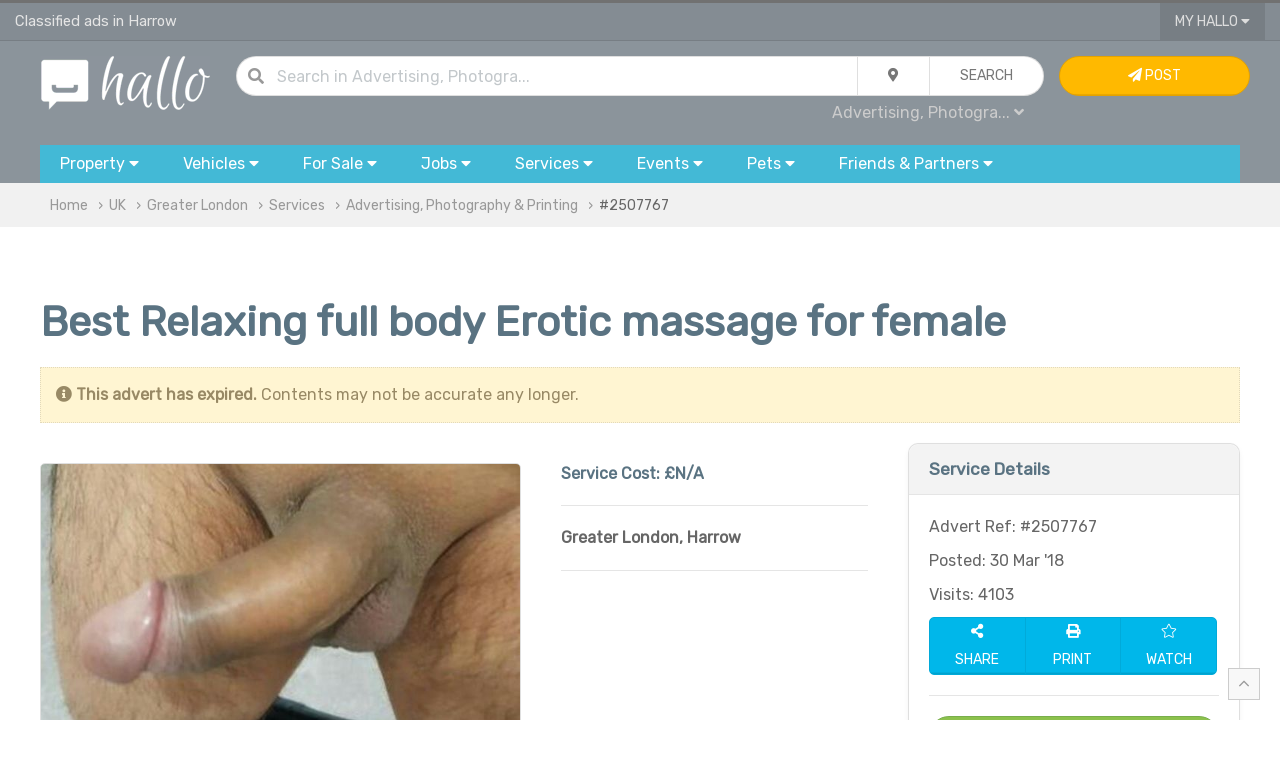

--- FILE ---
content_type: text/html; charset=UTF-8
request_url: https://www.hallo.co.uk/ads/advertising-photography-printing/best-relaxing-full-body-erotic-massage-for-female/2507767
body_size: 13925
content:
<!doctype html>
<html prefix="og: http://ogp.me/ns#">
<head>
    <!-- Global site tag (gtag.js) - Google Analytics -->
    <script async src="https://www.googletagmanager.com/gtag/js?id=UA-144379025-1"></script>
    <script>
        window.dataLayer = window.dataLayer || [];

        function gtag() {
            dataLayer.push(arguments);
        }

        gtag('js', new Date());

        gtag('config', 'UA-144379025-1');
    </script>

            <title>Best Relaxing  full body Erotic massage for female | Harrow | Greater London | Hallo</title>
        <meta charset="utf-8">

    <meta name="viewport" content="width=device-width, initial-scale=1.0, minimum-scale=1.0"/>
    <meta name="keywords" content="Advertising, Photography & Printing, Offered, UNSPECIFIED, advertising services, sign making, photography, Uk, photo studios, digital printing, labs, sign making, outdoor, indoor, advertise, free, houses, flats, properties, ads, Harrow, Greater London, UK"/>
    <meta name="description" content="Hi there I'm 33 yrs fit and fine good looking single professional man. I do very good relaxing full body erotic massage for nice and clean lady. if an"/>
    <link rel="shortcut icon" href="/favicon.ico" type="image/x-icon">


    <meta property="og:title" content="Best Relaxing  full body Erotic massage for female | Harrow | Greater London | Hallo"/>
    <meta property="og:description" content="Hi there I'm 33 yrs fit and fine good looking single professional man. I do very good relaxing full body erotic massage for nice and clean lady. if an"/>
    <meta property="og:type" content="website"/>
    <meta property="og:url" content="https://www.hallo.co.uk/ads/advertising-photography-printing/best-relaxing-full-body-erotic-massage-for-female/2507767"/>
    <meta property="og:site_name" content="Hallo.co.uk">
    <meta property="og:locale" content="en_GB">
    <meta property="og:country-name" content="United Kingdom"/>

    
    <meta name="robots" content="index, follow"/>

                <meta property="og:image" content="https://cnt.hallo.co.uk/u/57834/i/1481332966_1.jpg"/>
        <meta property="og:image:alt" content="preview image 1 for Best Relaxing  full body Erotic massage for female"/>
            <meta property="og:image" content="https://cnt.hallo.co.uk/u/57834/i/1481332966_1.jpg"/>
        <meta property="og:image:alt" content="preview image 2 for Best Relaxing  full body Erotic massage for female"/>
    
            <meta property="og:region" content="Greater London"/>
                <meta property="og:locality" content="Harrow"/>
                <meta property="og:postal-code" content="HA1 2BW"/>
        <meta property="og:phone_number" content="07769084148"/>


    <meta name="twitter:card" content="summary"/>
    <meta name="twitter:site" content="@hallo_uk"/>
    <meta name="twitter:title" content="Best Relaxing  full body Erotic massage for female | Harrow | Greater London | Hallo"/>
            <meta name="twitter:image" content="https://cnt.hallo.co.uk/u/57834/i/1481332966_1.jpg"/>
        <meta name="twitter:url" content="https://www.hallo.co.uk/ads/advertising-photography-printing/best-relaxing-full-body-erotic-massage-for-female/2507767"/>
    <meta name="twitter:description" content="Hi there I'm 33 yrs fit and fine good looking single professional man. I do very good relaxing full body erotic massage for nice and clean lady. if an"/>

            <link rel="canonical" href="https://www.hallo.co.uk/ads/advertising-photography-printing/best-relaxing-full-body-erotic-massage-for-female/2507767"/>
    
                <link href="/css/uikit.min.css?v=6" rel="stylesheet">
        <link href="/css/grid.min.css?v=6" rel="stylesheet">
        <link href="/css/app.css?v=6" rel="stylesheet">
        <link href="/css/toggles.css?v=6" rel="stylesheet">
        <link href="/css/theme-default.css?v=6" rel="stylesheet">
        <link href="/css/fa.min.css?v=6" rel="stylesheet">
        <link href="/css/fa-solid.min.css?v=6" rel="stylesheet">
        <link href="/css/fa-light.min.css?v=6" rel="stylesheet">
        <link href="/css/fa-brands.min.css?v=6" rel="stylesheet">
        <link href="/css/autocomplete.min.css?v=6" rel="stylesheet">
        <link href="/css/autocomplete.themes.min.css?v=6" rel="stylesheet">
    

        <script>
        var usrSession = false;
        var urlWatch = "/ads/watch/add";
        var urlUnwatch = "/ads/watch/remove";
        var urlFollow = "/my/follow";
        var urlUnfollow = "/my/unfollow";
    </script>
            <script src="/js/uikit.min.js?v=6"></script>
        <script src="/js/jquery.js?v=6"></script>
        <script src="/js/autocomplete.min.js?v=6"></script>
        <script src="/js/global.js?v=6"></script>
    
    <script src="/js/jquery.form.min.js"></script>
    <script>
        function checkContent() {
            email = $("#msg_email").val();
            senderName = $("#msg_user").val();
            if (senderName == '') {
                $("#msg_error").html('Name & valid e-mail address are important when replying to an advert...');
                return false;
            }
            if (email == '') {
                $("#msg_error").html('Name & valid e-mail address are important when replying to an advert...');
                return false;
            }
            return true;
        }

        function validateEmail(email) {
            var re = /^(([^<>()[\]\\.,;:\s@\"]+(\.[^<>()[\]\\.,;:\s@\"]+)*)|(\".+\"))@((\[[0-9]{1,3}\.[0-9]{1,3}\.[0-9]{1,3}\.[0-9]{1,3}\])|(([a-zA-Z\-0-9]+\.)+[a-zA-Z]{2,}))$/;
            return re.test(email);
        }


        function r(who) {
                        var v2499 = '77404148';
            var phone = $(who).text().replace("XXXX", v2499.substring(8 -4));
            $(who).html("<a style='color:white' href='tel:" + phone + "'>" + phone + '</a>');
        }


        function send(wha) {
                        if (!checkContent()) {
                return false;
            }
            $("#msg_error").html('');
            email = $("#msg_email").val();
            if (validateEmail(email)) {
                $("#frm").submit();
            } else {
                $("#msg_error").html('Invalid e-mail address provided...');
            }
                    }

        var options = {
            success: processResponse,
            dataType: 'json'
        };
        $('#frm').ajaxForm(options);

        function processResponse(responseText, statusText, xhr, $form) {
            json = responseText;
            if (json.status == 1) {
                reply();
                notifier(json.msg, 'envelope');
            }
            if (json.status == 0) {
                $("#msg_error").html(json.msg);
            }
        }

        
        function printAd() {
            var url = '/ads/advertising-photography-printing/best-relaxing-full-body-erotic-massage-for-female/2507767?p=print';
            openWin(url, "Print", "800", "640");
        }
    </script>

    <script>
        var loc = 'Uk';

        if (loc.toLowerCase() === 'uk') {
            loc = 'UK';
        }

        $(document).ready(function () {
            $("#q").keypress(function (event) {
                if (event.which == 13) {
                    event.preventDefault();
                    qSearch();
                }
            });
            autocompleteLocation('ql', '/ajax/l/towns_search');
        });

        function setLocation(location) {
            location = location || 'uk';
            $.ajax({
                type: "POST",
                data: {
                    location: location
                },
                async: true,
                url: "/ajax/l/location_set",
            }).done(function (results) {
                if (results.status === 1) {
                    // var pathname = window.location.pathname.split('/');
                    // if(location !== 'uk') {
                    //     pathname[2] = toUrl(location);
                    // } else {
                    //     pathname[2] = '';
                    // }
                    // console.log(window.location.origin)
                    // console.log(pathname.join('/'))
                    // console.log(window.location.search)
                    //
                    // var url = window.location.origin;
                    // console.log(pathname)
                    // if(pathname.length) {
                    //     url += pathname.join('/')
                    // }
                    // url +=window.location.search
                    // window.location.href = '?location='+ toUrl(location);
                }
            });
        }
    </script>
</head>

<body>
    <!-- TOP NAV { -->
        <!-- TOP NAV { -->
<div class="hdr-nav-top">
    <div class="uk-container uk-container-large" style="height: 37px; padding: 0px 15px">
        <div uk-grid class="uk-grid uk-grid-collapse">
            <div class="uk-width-2-3@m uk-width-1-2 uk-text-truncate fc-whi-ed fs-11" style="line-height: 37px" id="top">
                Classified ads in Harrow            </div>
            <div class="uk-width-1-3@m uk-width-1-2 uk-text-right">
                                                <button type="button" class="uk-button uk-button-width-reset uk-button-blank border-remove border-radius-remove" style="padding: 0px 15px">My Hallo <i class="fas fa-caret-down"></i></button>
                <div uk-dropdown="mode: click" class="uk-dropdown uk-dropdown-small" style="">
                    <ul class="uk-nav uk-nav-dropdown uk-text-left">
                                                    <li><a href="/my/sign-in"><i class="fas fa-sign-in"></i> Sign In...</a></li>
                            <li><a href="/register"><i class="fas fa-pen"></i> Sign Up</a></li>
                                            </ul>
                </div>
                                    <a href="#" uk-toggle="target: #navigation-container; cls: uk-visible@m; animation: uk-animation-slide-top;" class="fc-whi uk-margin-small-left uk-hidden@m"><i class="fas fa-bars fs-14"></i></a>
                            </div>
        </div>
    </div>
</div>
<!-- } TOP NAV -->

                                                                                                                                                                                                                                                                                                                                                                                                                                                                                                                                                                                                    
<div class="hdr-nav">
    <!-- NAV { -->
    <div class="uk-container uk-container-large" style="padding: 15px 30px;">
        <div uk-grid class="uk-grid uk-grid-small">
            <div class="uk-width-1-6@m uk-text-center">
                <a href="/" title="Hallo Free Classified Ads"><img alt="Hallo Classifieds Ads" class="uk-width-auto@s uk-width-1-4" src="/gfx/hallo_logo.png"></a>
            </div>
            <div class="uk-width-2-3@m">
                <form class="uk-form">
                    <div class="uk-button-group uk-width-1-1">
                        <dic class="uk-inline uk-width-expand">
                            <div class="uk-form-icon"><i class="fas fa-search"></i></div>
                            <input type="text" class="uk-input uk-width-expand border-radius" style="border-radius: 30px" id="q" value="" placeholder="Search  in Advertising, Photography &amp; Printing ...">
                        </dic>
                        <div class="uk-inline">
                            <button type="button" class="uk-button" id="search_drop"><i class="fas fa-map-marker-alt"></i></button>
                            <div uk-drop="mode: click" >
                                <div class="uk-card uk-card-body uk-card-default uk-card-small">
                                    <div uk-grid class="uk-grid uk-grid-small">
                                        <div class="uk-width-1-1">
                                            <h4>Current Location</h4>
                                        </div>
                                        <div class="uk-width-1-1">
                                            <div class="uk-button-group uk-width-1-1">
                                                <div class="form-icon uk-width-auto uk-form-small"><i class="fas fa-map-marker-alt"></i></div>
                                                <input type="text" name="ql" id="ql" value="UK" class="uk-input uk-form-small uk-width-expand" placeholder="in all UK...">
                                            </div>
                                        </div>
                                        <div class="uk-width-1-1">
                                            <h4>Distance</h4>
                                        </div>
                                        <div class="uk-width-1-1">
                                            <select name="miles_distance" id="miles_distance" class="uk-select uk-form-small uk-width-1-1 uk-width-expand border-radius">
                                                <option selected value="">Within the area</option>
                                                <option  value="3">+3 miles</option>
                                                <option  value="5">+5 miles</option>
                                                <option  value="10">+10 miles</option>
                                                <option  value="15">+15 miles</option>
                                                <option  value="30">+30 miles</option>
                                                <option  value="50">+50 miles</option>
                                                <option  value="75">+75 miles</option>
                                                <option  value="100">+100 miles</option>
                                            </select>
                                        </div>
                                    </div>
                                </div>
                            </div>
                        </div>
                        <button id="qb" class="uk-button uk-width-auto" type="button" onclick="qSearch();"><span class="uk-hidden@m"><i class="fas fa-chevron-right"></i></span><span class="uk-visible@m">Search</span></button>
                    </div>
                    <div class="uk-width-1-1 uk-text-right@m uk-text-center">
                        <div style="padding: 5px">
                            <a id="qc" class="fc-gre fs-12  uk-padding-small">All Categories <i class="fas fa-caret-down"></i></a>
                            <div uk-dropdown="mode: click">
                                <ul class="uk-nav uk-nav-dropdown uk-text-left" style="z-index: 99999">
                                    <li class="uk-nav-header">Search in...</li>
                                    <li><a href="javascript:;" onclick="setCat('All', '');">All</a></li>
                                    <li class="uk-nav-divider"></li>
                                                                                                                                                                                                                                                                                                                                                                                                                                                                                                                                                                                                                                                                                                                                                                                                                                                                                                                                                                                                                                                                                                                                                                                                                                                                                                                                                                    <li><a href="javascript:;" onclick="setCat('Services', 'services')" class="b">Services</a></li>
                                            <li class="uk-nav-divider"></li>
                                                                                            <li><a href="javascript:;" onclick="setCat('Accounting &amp; Finance', 'accounting-financial-services')">Accounting &amp; Finance</a></li>
                                                                                                                                            <li><a href="javascript:;" onclick="setCat('Advertising, Photography &amp; Printing', 'advertising-photography-printing')">Advertising, Photography &amp; Printing</a></li>
                                                                                                                                            <li><a href="javascript:;" onclick="setCat('Legal Advice &amp; Immigration', 'legal-advice-immigration-services')">Legal Advice &amp; Immigration</a></li>
                                                                                                                                            <li><a href="javascript:;" onclick="setCat('Computing &amp; IT', 'computing-and-it-services')">Computing &amp; IT</a></li>
                                                                                                                                            <li><a href="javascript:;" onclick="setCat('Building &amp; Renovation', 'building-and-renovation-services')">Building &amp; Renovation</a></li>
                                                                                                                                            <li><a href="javascript:;" onclick="setCat('Electrical &amp; Plumbing', 'electrical-and-plumbing-services')">Electrical &amp; Plumbing</a></li>
                                                                                                                                            <li><a href="javascript:;" onclick="setCat('Cleaning Services', 'cleaning-services')">Cleaning Services</a></li>
                                                                                                                                            <li><a href="javascript:;" onclick="setCat('Babysitting &amp; Childcare', 'babysitting-and-childcare-services')">Babysitting &amp; Childcare</a></li>
                                                                                                                                            <li><a href="javascript:;" onclick="setCat('Courier, Shipping &amp; Removals', 'courier-shipping-removals-services')">Courier, Shipping &amp; Removals</a></li>
                                                                                                                                            <li><a href="javascript:;" onclick="setCat('Counseling', 'counseling-services')">Counseling</a></li>
                                                                                                                                            <li><a href="javascript:;" onclick="setCat('Health &amp; Beauty', 'health-and-beauty-services')">Health &amp; Beauty</a></li>
                                                                                                                                            <li><a href="javascript:;" onclick="setCat('Tuition &amp; Teaching', 'tuition-and-teaching-services')">Tuition &amp; Teaching</a></li>
                                                                                                                                            <li><a href="javascript:;" onclick="setCat('Translation &amp; Interpreting', 'translation-and-interpreting')">Translation &amp; Interpreting</a></li>
                                                                                                                                            <li><a href="javascript:;" onclick="setCat('Entertainment', 'entertainment-services')">Entertainment</a></li>
                                                                                                                                            <li><a href="javascript:;" onclick="setCat('Travel &amp; Holidays', 'travel-and-holidays')">Travel &amp; Holidays</a></li>
                                                                                                                                            <li><a href="javascript:;" onclick="setCat('Tours &amp; Sightseeing', 'tours-and-sightseeing')">Tours &amp; Sightseeing</a></li>
                                                                                                                                            <li><a href="javascript:;" onclick="setCat('Taxis &amp; Private Hire', 'taxis-and-private-hire')">Taxis &amp; Private Hire</a></li>
                                                                                                                                            <li><a href="javascript:;" onclick="setCat('Rideshare &amp; Car Pooling', 'rideshare-and-car-pooling')">Rideshare &amp; Car Pooling</a></li>
                                                                                                                                            <li><a href="javascript:;" onclick="setCat('Vehicle Repairs', 'car-van-repair-services')">Vehicle Repairs</a></li>
                                                                                                                                            <li><a href="javascript:;" onclick="setCat('Tools &amp; Equipment Hire', 'tools-and-equipment-hire')">Tools &amp; Equipment Hire</a></li>
                                                                                                                                            <li><a href="javascript:;" onclick="setCat('Astrology &amp; Psychics', 'astrology-and-psychics')">Astrology &amp; Psychics</a></li>
                                                                                                                                            <li><a href="javascript:;" onclick="setCat('Security &amp; Safety Services', 'security-and-safety-services')">Security &amp; Safety Services</a></li>
                                                                                                                                                                                                                                                                                                                                                                                                                                                                                                                                                                                                                                                                                                                                                                                                                    

                                                                            <script>
                                            $(document).ready(function () {
                                                setCat('Advertising, Photography &amp; Printing', 'advertising-photography-printing')
                                            });
                                        </script>
                                                                    </ul>
                            </div>
                        </div>
                        <span id="qcu" style="display: none"></span>
                    </div>
                </form>
            </div>
            <div class="uk-width-1-6@m uk-visible@m">
                                    <a class="uk-button uk-button uk-button-warning uk-width-1-1" href="/my/sign-in"> <i class="fas fa-paper-plane"></i> Post <span class="uk-visible@xl"> Advert</span></a>
                            </div>
        </div>
    </div>
    <!-- } NAV -->

    <!-- CATS { -->
        <div class="uk-container uk-container-large uk-visible@m" id="navigation-container">
        <div id="navigation">
            <button type="button" class="uk-button uk-width-auto">
                <div class="uk-visible@m">Property <i class="fas fa-caret-down"></i></div>
                <div class="uk-hidden@m"><i class="fas fa-home fs-20 fc-whi" style="line-height: 15pt;"></i></div>
                <div class="uk-hidden@m fc-whi uk-text-center fs-9 uk-text-uppercase" style="line-height: 10pt; margin-bottom: 15px">Property</div>
            </button>
            <div uk-dropdown="mode: click; pos: bottom-justify; boundary: #navigation; boundary-align: true" class="uk-panel-scrollable">
                <div class="bubble">
                    <div class="uk-grid" uk-grid>
                        <div class="uk-width-2-3@m">
                            <div class="uk-card uk-card-body uk-column-1-2@s">
                                <ul class="uk-nav uk-dropdown-nav">
                                    <li class="uk-nav-header fs-13">Property for Rent</li>
                                                                            <li>
                                            <a class="fs-12" href="/flats-and-houses-to-rent" title="Flats &amp; Houses">Flats &amp; Houses</a>
                                        </li>
                                                                            <li>
                                            <a class="fs-12" href="/rooms-to-rent-and-flatshare" title="Rooms">Rooms</a>
                                        </li>
                                                                            <li>
                                            <a class="fs-12" href="/office-space-to-rent" title="Office Space">Office Space</a>
                                        </li>
                                                                            <li>
                                            <a class="fs-12" href="/retail-office-industrial-units-to-rent" title="Retail, Office &amp; Industrial Units">Retail, Office &amp; Industrial Units</a>
                                        </li>
                                                                            <li>
                                            <a class="fs-12" href="/parking-storage-garage-to-rent" title="Parking, Storage &amp; Garage">Parking, Storage &amp; Garage</a>
                                        </li>
                                                                            <li>
                                            <a class="fs-12" href="/holiday-rentals-and-home-swap" title="Holiday Rentals &amp; Home Swap">Holiday Rentals &amp; Home Swap</a>
                                        </li>
                                                                            <li>
                                            <a class="fs-12" href="/hotels-hostels-short-stay-lettings" title="Hotels, Hostels &amp; Short Stay">Hotels, Hostels &amp; Short Stay</a>
                                        </li>
                                                                        <li class="uk-nav-header fs-13">Property for Sale</li>
                                                                            <li>
                                            <a class="fs-12" href="/flats-and-houses-for-sale" title="Flats &amp; Houses">Flats &amp; Houses</a>
                                        </li>
                                                                            <li>
                                            <a class="fs-12" href="/flats-and-houses-overseas-for-sale" title="Flats &amp; Houses Overseas">Flats &amp; Houses Overseas</a>
                                        </li>
                                                                            <li>
                                            <a class="fs-12" href="/retail-office-industrial-units-for-sale" title="Retail, Office &amp; Industrial Units">Retail, Office &amp; Industrial Units</a>
                                        </li>
                                                                    </ul>
                            </div>
                        </div>
                        <div class="uk-width-1-3@m bc-whi-d border-radius border-radius-left-remove uk-visible@m">
                            <div class="uk-card-body">
                                <div class="uk-margin-auto uk-text-middle uk-text-center">
                                <span class="fa-stack fa-2x">
                                    <i class="fas fa-circle fa-stack-2x fc-gre-ed"></i>
                                    <i class="fas fa-home fa-stack-1x fc-whi"></i>
                                </span>
                                </div>
                                <ul class="uk-list uk-list-divider">
                                    <li><i class="fas fa-bookmark"></i> Browse ads for house and flats rentals in UK.</li>
                                    <li><i class="fas fa-bookmark"></i> Find room to rent and flatshare in UK.</li>
                                    <li><i class="fas fa-bookmark"></i> Find the perfect tenants in UK - advertise your house or flat for rent.
                                </ul>
                            </div>
                        </div>
                    </div>
                </div>
            </div>


            <button type="button" class="uk-button uk-width-auto">
                <span class="uk-visible@m">Vehicles <i class="fas fa-caret-down"></i></span>
                <div class="uk-hidden@m"><i class="fas fa-car fs-20 fc-whi" style="line-height: 15pt;"></i></div>
                <div class="uk-hidden@m fc-whi uk-text-center fs-9 uk-text-uppercase" style="line-height: 10pt; margin-bottom: 15px">Cars</div>
            </button>
            <div uk-dropdown="mode: click; pos: bottom-justify; boundary: #navigation; boundary-align: true" class="uk-panel-scrollable">
                <div class="bubble">
                    <div uk-grid class="uk-grid">
                        <div class="uk-width-2-3@m">
                            <div class="uk-card uk-card-body uk-column-1-2@m">
                                <ul class="uk-nav uk-nav-dropdown">
                                    <li class="uk-nav-header fs-13">Cars, Commercial Vehicles & Boats</li>
                                                                            <li>
                                            <a class="fs-12" href="/cars" title="Cars">Cars</a>
                                        </li>
                                                                            <li>
                                            <a class="fs-12" href="/vans-and-commercial-vehicles" title="Vans &amp; Commercial Vehicles">Vans &amp; Commercial Vehicles</a>
                                        </li>
                                                                            <li>
                                            <a class="fs-12" href="/scooters-motorcycles-for-sale" title="Scooters &amp; Motorcycles">Scooters &amp; Motorcycles</a>
                                        </li>
                                                                            <li>
                                            <a class="fs-12" href="/cars-vans-parts-and-salvage" title="Vehicles Parts &amp; Accessories">Vehicles Parts &amp; Accessories</a>
                                        </li>
                                                                            <li>
                                            <a class="fs-12" href="/bicycles" title="Bicycles">Bicycles</a>
                                        </li>
                                                                            <li>
                                            <a class="fs-12" href="/boats-for-sale" title="Boats">Boats</a>
                                        </li>
                                                                            <li>
                                            <a class="fs-12" href="/plates-registration-for-sale" title="Plates &amp; Regs For Sale">Plates &amp; Regs For Sale</a>
                                        </li>
                                                                            <li>
                                            <a class="fs-12" href="/caravans-motorhomes-for-sale" title="Caravans &amp; Motorhomes">Caravans &amp; Motorhomes</a>
                                        </li>
                                                                    </ul>
                            </div>
                        </div>
                        <div class="uk-width-1-3@m bc-whi-d border-radius border-radius-left-remove uk-visible@m">
                            <div class="uk-card-body">
                                <div class="uk-margin-auto uk-text-middle uk-text-center">
                                <span class="fa-stack fa-2x">
                                    <i class="fas fa-circle fa-stack-2x fc-gre-ed"></i>
                                    <i class="fas fa-car fa-stack-1x fc-whi"></i>
                                </span>
                                </div>
                                <ul class="uk-list uk-list-divider">
                                    <li><i class="fas fa-bookmark"></i> Buy or sell your car, van, caravans or boat for sale in UK.</li>
                                    <li><i class="fas fa-bookmark"></i> Sell your car or van quickly with our VRM look up service.</li>
                                    <li><i class="fas fa-bookmark"></i> Pay on site after inspection of the vehicle.</li>
                                </ul>
                            </div>
                        </div>
                    </div>
                </div>
            </div>


            <button type="button" class="uk-button">
                <span class="uk-visible@m">For Sale <i class="fas fa-caret-down"></i></span>
                <div class="uk-hidden@m"><i class="fas fa-tags fs-20 fc-whi" style="line-height: 15pt;"></i></div>
                <div class="uk-hidden@m fc-whi uk-text-center fs-9 uk-text-uppercase" style="line-height: 10pt; margin-bottom: 15px">Items</div>
            </button>
            <div uk-dropdown="mode: click; pos: bottom-justify; boundary: #navigation; boundary-align: true" class="uk-panel-scrollable">
                <div class="bubble">
                    <div class="uk-grid" uk-grid>
                        <div class="uk-width-2-3@m">
                            <div class="uk-card uk-card-body uk-column-1-3@m">
                                <ul class="uk-nav uk-nav-dropdown">
                                    <li class="uk-nav-header fs-13">Electronics</li>
                                                                            <li>
                                            <a class="fs-12" href="/computers-laptops-servers" title="Computers, Laptops &amp; Servers">Computers, Laptops &amp; Servers</a>
                                        </li>
                                                                            <li>
                                            <a class="fs-12" href="/mobiles-tablets-handhelds" title="Mobiles, Tablets &amp; Handhelds">Mobiles, Tablets &amp; Handhelds</a>
                                        </li>
                                                                            <li>
                                            <a class="fs-12" href="/tvs-home-entertainment-systems" title="TV &amp; Home Entertainment">TV &amp; Home Entertainment</a>
                                        </li>
                                                                            <li>
                                            <a class="fs-12" href="/audio-hi-fi-systems" title="Audio &amp; Hi-Fi">Audio &amp; Hi-Fi</a>
                                        </li>
                                                                            <li>
                                            <a class="fs-12" href="/video-games-consoles" title="Video Games &amp; Consoles">Video Games &amp; Consoles</a>
                                        </li>
                                                                            <li>
                                            <a class="fs-12" href="/software-for-sale" title="Software">Software</a>
                                        </li>
                                                                            <li>
                                            <a class="fs-12" href="/cameras-and-photography" title="Cameras &amp; Photography">Cameras &amp; Photography</a>
                                        </li>
                                                                            <li>
                                            <a class="fs-12" href="/pc-office-peripherals-accessories" title="Peripherals &amp; Accessories">Peripherals &amp; Accessories</a>
                                        </li>
                                                                            <li>
                                            <a class="fs-12" href="/telephony-surveilance-networking" title="Telephony, Surveilance &amp; Networking">Telephony, Surveilance &amp; Networking</a>
                                        </li>
                                                                            <li>
                                            <a class="fs-12" href="/in-car-equipment" title="In-Car Entertainment">In-Car Entertainment</a>
                                        </li>
                                                                            <li>
                                            <a class="fs-12" href="/medical-dental-equipment" title="Medical &amp; Dental Equipment">Medical &amp; Dental Equipment</a>
                                        </li>
                                                                        <li class="uk-nav-header fs-13">Home & Garden</li>
                                                                            <li>
                                            <a class="fs-12" href="/furniture-for-sale" title="Furniture">Furniture</a>
                                        </li>
                                                                            <li>
                                            <a class="fs-12" href="/appliances-for-sale" title="Appliances">Appliances</a>
                                        </li>
                                                                            <li>
                                            <a class="fs-12" href="/flooring-carpets-vynil-for-sale" title="Flooring">Flooring</a>
                                        </li>
                                                                            <li>
                                            <a class="fs-12" href="/home-textiles-curtains-bedding-for-sale" title="Textiles">Textiles</a>
                                        </li>
                                                                            <li>
                                            <a class="fs-12" href="/lighting" title="Lighting">Lighting</a>
                                        </li>
                                                                            <li>
                                            <a class="fs-12" href="/garden-tools-equipment-for-sale" title="Garden Tools &amp; Equipment">Garden Tools &amp; Equipment</a>
                                        </li>
                                                                            <li>
                                            <a class="fs-12" href="/gardening-plants-and-supplies" title="Gardening Supplies">Gardening Supplies</a>
                                        </li>
                                                                            <li>
                                            <a class="fs-12" href="/cleaning-and-maintenance" title="Cleaning &amp; Maintenance">Cleaning &amp; Maintenance</a>
                                        </li>
                                                                            <li>
                                            <a class="fs-12" href="/crafts-and-accessories" title="Crafts &amp; Accessories">Crafts &amp; Accessories</a>
                                        </li>
                                                                            <li>
                                            <a class="fs-12" href="/food-and-drink" title="Food &amp; Drink">Food &amp; Drink</a>
                                        </li>
                                                                            <li>
                                            <a class="fs-12" href="/toys-and-games" title="Toys &amp; Games">Toys &amp; Games</a>
                                        </li>
                                                                            <li>
                                            <a class="fs-12" href="/freebies" title="Freebies">Freebies</a>
                                        </li>
                                                                        <li class="uk-nav-header fs-13">Fashion</li>
                                                                            <li>
                                            <a class="fs-12" href="/men-women-kids-clothes" title="Clothing">Clothing</a>
                                        </li>
                                                                            <li>
                                            <a class="fs-12" href="/shoes-and-footware" title="Footware">Footware</a>
                                        </li>
                                                                            <li>
                                            <a class="fs-12" href="/fashion-accessories" title="Accessories">Accessories</a>
                                        </li>
                                                                            <li>
                                            <a class="fs-12" href="/jewellery-and-watches" title="Jewellery &amp; Watches">Jewellery &amp; Watches</a>
                                        </li>
                                                                            <li>
                                            <a class="fs-12" href="/health-and-beauty" title="Health &amp; Beauty">Health &amp; Beauty</a>
                                        </li>
                                                                        <li class="uk-nav-header fs-13">Baby</li>
                                                                            <li>
                                            <a class="fs-12" href="/baby-clothes-shoes-and-accessories" title="Clothes, Shoes &amp; Accessories">Clothes, Shoes &amp; Accessories</a>
                                        </li>
                                                                            <li>
                                            <a class="fs-12" href="/pushchairs-prams-and-car-seats" title="Pushchairs, Prams &amp; Car Seats">Pushchairs, Prams &amp; Car Seats</a>
                                        </li>
                                                                            <li>
                                            <a class="fs-12" href="/baby-maternity-and-pregnancy" title="Maternity &amp; Pregnancy">Maternity &amp; Pregnancy</a>
                                        </li>
                                                                            <li>
                                            <a class="fs-12" href="/baby-and-kids-activity-toys" title="Toys &amp; Activity">Toys &amp; Activity</a>
                                        </li>
                                                                        <li class="uk-nav-header fs-13">Tools & Materials</li>
                                                                            <li>
                                            <a class="fs-12" href="/power-tools-and-equipment-for-sale" title="Power Tools &amp; Equipment">Power Tools &amp; Equipment</a>
                                        </li>
                                                                            <li>
                                            <a class="fs-12" href="/building-materials" title="Building Materials">Building Materials</a>
                                        </li>
                                                                            <li>
                                            <a class="fs-12" href="/plumbing-materials" title="Plumbing Materials">Plumbing Materials</a>
                                        </li>
                                                                            <li>
                                            <a class="fs-12" href="/electrical-materials" title="Electrical Materials">Electrical Materials</a>
                                        </li>
                                                                            <li>
                                            <a class="fs-12" href="/fixings-and-hand-tools" title="Fixing &amp; Hand Tools">Fixing &amp; Hand Tools</a>
                                        </li>
                                                                            <li>
                                            <a class="fs-12" href="/access-equipment" title="Access">Access</a>
                                        </li>
                                                                        <li class="uk-nav-header fs-13">Collectibles & Antiques</li>
                                                                            <li>
                                            <a href="/antique-old-printed-photographic" title="Printed &amp; Photographic">Printed &amp; Photographic</a>
                                        </li>
                                                                            <li>
                                            <a href="/antique-tools-and-equipment" title="Tools &amp; Equipment">Tools &amp; Equipment</a>
                                        </li>
                                                                            <li>
                                            <a href="/antique-accessories-and-wearables" title="Accessories &amp; Wearables">Accessories &amp; Wearables</a>
                                        </li>
                                                                            <li>
                                            <a href="/antiuqe-crafts-and-art" title="Art &amp; Craft">Art &amp; Craft</a>
                                        </li>
                                                                            <li>
                                            <a href="/collectibles-and-technology" title="Technology">Technology</a>
                                        </li>
                                                                            <li>
                                            <a href="/minerals-and-fossils" title="Minerals &amp; Fossils">Minerals &amp; Fossils</a>
                                        </li>
                                                                            <li>
                                            <a href="/antique-furniture-for-sale" title="Furniture">Furniture</a>
                                        </li>
                                                                        <li class="uk-nav-header fs-13">Leisure</li>
                                                                            <li>
                                            <a class="fs-12" href="/books-cds-dvds-for-sale" title="Books, CDs, DVDs">Books, CDs, DVDs</a>
                                        </li>
                                                                            <li>
                                            <a class="fs-12" href="/sport-and-activity-equipment-for-sale" title="Sport &amp; Activity Equipment">Sport &amp; Activity Equipment</a>
                                        </li>
                                                                            <li>
                                            <a class="fs-12" href="/music-instruments-for-sale" title="Musical Instruments">Musical Instruments</a>
                                        </li>
                                                                            <li>
                                            <a class="fs-12" href="/hobby-and-crafts" title="Hobby &amp; Crafts">Hobby &amp; Crafts</a>
                                        </li>
                                                                            <li>
                                            <a class="fs-12" href="/celabrations-and-occasions" title="Celebrations &amp; Occasions">Celebrations &amp; Occasions</a>
                                        </li>
                                                                        <li class="uk-nav-header fs-13">Businesses for Sale</li>
                                                                            <li>
                                            <a class="fs-12" href="/domains-and-websites-for-sale" title="Domains &amp; Websites For Sale">Domains &amp; Websites For Sale</a>
                                        </li>
                                                                            <li>
                                            <a class="fs-12" href="/cafes-bars-restaurants-for-sale" title="Cafes, Bars &amp; Restaurants">Cafes, Bars &amp; Restaurants</a>
                                        </li>
                                                                            <li>
                                            <a class="fs-12" href="/shops-and-workshops-for-sale" title="Shops &amp; Workshops">Shops &amp; Workshops</a>
                                        </li>
                                                                            <li>
                                            <a class="fs-12" href="/business-in-services-for-sale" title="Services">Services</a>
                                        </li>
                                                                            <li>
                                            <a class="fs-12" href="/businesses-for-sale" title="Trade, Distribution &amp; Manufacturing">Trade, Distribution &amp; Manufacturing</a>
                                        </li>
                                                                    </ul>
                            </div>
                        </div>
                        <div class="uk-width-1-3@m bc-whi-d border-radius border-radius-left-remove uk-visible@m">
                            <div class="uk-card uk-card-body">
                                <div class="uk-margin-auto uk-text-middle uk-text-center">
                                <span class="fa-stack fa-2x">
                                    <i class="fas fa-circle fa-stack-2x fc-gre-ed"></i>
                                    <i class="fas fa-tags fa-stack-1x fc-whi"></i>
                                </span>
                                </div>
                                <ul class="uk-list uk-list-divider">
                                    <li><i class="fas fa-bookmark"></i> Buy & sell new and used goods and electronics.</li>
                                    <li><i class="fas fa-bookmark"></i> Sell products & events tickets with <i class="fab fa-paypal"></i> PayPal.</li>
                                </ul>
                            </div>
                        </div>
                    </div>
                </div>
            </div>


            <button type="button" class="uk-button">
                <span class="uk-visible@m">Jobs <i class="fas fa-caret-down"></i></span>
                <div class="uk-hidden@m"><i class="fas fa-users fs-20 fc-whi" style="line-height: 15pt;"></i></div>
                <div class="uk-hidden@m fc-whi uk-text-center fs-9 uk-text-uppercase" style="line-height: 10pt; margin-bottom: 15px">Jobs</div>
            </button>
            <div uk-dropdown="mode: click; pos: bottom-justify; boundary: #navigation; boundary-align: true" class="uk-panel-scrollable">
                <div class="bubble">
                    <div class="uk-grid" uk-grid>
                        <div class="uk-width-2-3@m">
                            <div class="uk-card uk-card-body uk-column-1-2@m">
                                <ul class="uk-nav uk-nav-dropdown">
                                    <li class="uk-nav-header fs-13">Pofessional & Retail Job Vacancies</li>
                                                                            <li>
                                            <a href="/jobs-in-telecoms-and-engineering" title="Telecoms &amp; Computers">Telecoms &amp; Computers</a>
                                        </li>
                                                                            <li>
                                            <a href="/jobs-in-admin-and-office" title="Admin &amp; Office">Admin &amp; Office</a>
                                        </li>
                                                                            <li>
                                            <a href="/jobs-in-art-media-and-design" title="Art, Media &amp; Design">Art, Media &amp; Design</a>
                                        </li>
                                                                            <li>
                                            <a href="/jobs-in-business-and-management" title="Business &amp; Management">Business &amp; Management</a>
                                        </li>
                                                                            <li>
                                            <a href="/jobs-in-customer-services" title="Customer Services">Customer Services</a>
                                        </li>
                                                                            <li>
                                            <a href="/jobs-in-education-and-training" title="Education &amp; Training">Education &amp; Training</a>
                                        </li>
                                                                            <li>
                                            <a href="/jobs-in-engineering-and-architecture" title="Engineering &amp; Architecture">Engineering &amp; Architecture</a>
                                        </li>
                                                                            <li>
                                            <a href="/jobs-in-childcare-and-social-care" title="Childcare &amp; Social Care">Childcare &amp; Social Care</a>
                                        </li>
                                                                            <li>
                                            <a href="/jobs-in-medical-and-health" title="Medical &amp; Health">Medical &amp; Health</a>
                                        </li>
                                                                            <li>
                                            <a href="/jobs-in-bar-restaurant-and-hotels" title="Bar, Restaurant &amp; Hotels">Bar, Restaurant &amp; Hotels</a>
                                        </li>
                                                                            <li>
                                            <a href="/jobs-in-sales-and-business-development" title="Sales &amp; Business Development">Sales &amp; Business Development</a>
                                        </li>
                                                                            <li>
                                            <a href="/jobs-in-software-web-development" title="Software &amp; Web Development">Software &amp; Web Development</a>
                                        </li>
                                                                            <li>
                                            <a href="/jobs-in-bands-musicians-djs" title="Bands, Musicians &amp; DJs">Bands, Musicians &amp; DJs</a>
                                        </li>
                                                                            <li>
                                            <a href="/jobs-in-skilled-trade-and-craft" title="Skilled Trade &amp; Craft">Skilled Trade &amp; Craft</a>
                                        </li>
                                                                            <li>
                                            <a href="/jobs-in-accounting-and-finance" title="Accounting &amp; Finance">Accounting &amp; Finance</a>
                                        </li>
                                                                            <li>
                                            <a href="/jobs-in-agriculture" title="Agriculture">Agriculture</a>
                                        </li>
                                                                            <li>
                                            <a href="/jobs-in-aerospace" title="Aerospace">Aerospace</a>
                                        </li>
                                                                            <li>
                                            <a href="/jobs-in-automotive" title="Automotive">Automotive</a>
                                        </li>
                                                                            <li>
                                            <a href="/jobs-in-legal-and-law" title="Legal &amp; Law">Legal &amp; Law</a>
                                        </li>
                                                                            <li>
                                            <a href="/jobs-in-leisure-and-sport" title="Leisure &amp; Sport">Leisure &amp; Sport</a>
                                        </li>
                                                                            <li>
                                            <a href="/jobs-in-logistics-and-distribution" title="Logistics &amp; Distribution">Logistics &amp; Distribution</a>
                                        </li>
                                                                            <li>
                                            <a href="/jobs-in-manufacturing" title="Manufacturing">Manufacturing</a>
                                        </li>
                                                                            <li>
                                            <a href="/volunteer-and-charity-jobs" title="Volunteer &amp; Charity">Volunteer &amp; Charity</a>
                                        </li>
                                                                            <li>
                                            <a href="/jobs-in-public-sector-and-government" title="Public Sector &amp; Government">Public Sector &amp; Government</a>
                                        </li>
                                                                            <li>
                                            <a href="/jobs-in-recruitment" title="Recruitment">Recruitment</a>
                                        </li>
                                                                            <li>
                                            <a href="/jobs-in-science-and-research" title="Science &amp; Research">Science &amp; Research</a>
                                        </li>
                                                                            <li>
                                            <a href="/jobs-in-transport-and-rail" title="Transport &amp; Rail">Transport &amp; Rail</a>
                                        </li>
                                                                            <li>
                                            <a href="/jobs-in-travel-and-tourism" title="Travel &amp; Tourism">Travel &amp; Tourism</a>
                                        </li>
                                                                            <li>
                                            <a href="/jobs-in-retail" title="Retail">Retail</a>
                                        </li>
                                                                            <li>
                                            <a href="/jobs-in-property-and-housing" title="Property &amp; Housing">Property &amp; Housing</a>
                                        </li>
                                                                            <li>
                                            <a href="/jobs-in-insurance" title="Insurance">Insurance</a>
                                        </li>
                                                                            <li>
                                            <a href="/jobs-in-military-and-defence" title="Military &amp; Defence">Military &amp; Defence</a>
                                        </li>
                                                                            <li>
                                            <a href="/general-jobs" title="General Jobs">General Jobs</a>
                                        </li>
                                                                            <li>
                                            <a href="/part-time-and-weekend-jobs" title="Part Time &amp; Weekend">Part Time &amp; Weekend</a>
                                        </li>
                                                                    </ul>
                            </div>
                        </div>
                        <div class="uk-width-1-3@m bc-whi-d border-radius border-radius-left-remove uk-visible@m">
                            <div class="uk-card uk-card-body">
                                <div class="uk-margin-auto uk-text-middle uk-text-center">
                                <span class="fa-stack fa-2x">
                                    <i class="fas fa-circle fa-stack-2x fc-gre-ed"></i>
                                    <i class="fas fa-users fa-stack-1x fc-whi"></i>
                                </span>
                                </div>
                                <ul class="uk-list uk-list-divider">
                                    <li><i class="fas fa-bookmark"></i> Find a full time or part time jobs in Uk.</li>
                                    <li><i class="fas fa-bookmark"></i> Upload your CV and speed up your job applications.</li>
                                    <li><i class="fas fa-bookmark"></i> Are you a job agency? Upload your jobs.</li>
                                </ul>
                            </div>
                        </div>
                    </div>
                </div>
            </div>

            <button type="button" class="uk-button">
                <span class="uk-visible@m">Services <i class="fas fa-caret-down"></i></span>
                <div class="uk-hidden@m"><i class="fas fa-thumbs-up fs-20 fc-whi" style="line-height: 15pt;"></i></div>
                <div class="uk-hidden@m fc-whi uk-text-center fs-9 uk-text-uppercase" style="line-height: 10pt; margin-bottom: 15px">Services</div>
            </button>
            <div uk-dropdown="mode: click; pos: bottom-justify; boundary: #navigation; boundary-align: true" class="uk-panel-scrollable">
                <div class="bubble">
                    <div class="uk-grid" uk-grid>
                        <div class="uk-width-2-3@m">
                            <div class="uk-card uk-card-body uk-column-1-2@m">
                                <ul class="uk-nav uk-nav-dropdown">
                                    <li class="uk-nav-header fs-13">Skilled Services</li>
                                                                            <li><a class="fs-12" href="/accounting-financial-services" title="Accounting &amp; Finance">Accounting &amp; Finance</a></li>
                                                                            <li><a class="fs-12" href="/advertising-photography-printing" title="Advertising, Photography &amp; Printing">Advertising, Photography &amp; Printing</a></li>
                                                                            <li><a class="fs-12" href="/legal-advice-immigration-services" title="Legal Advice &amp; Immigration">Legal Advice &amp; Immigration</a></li>
                                                                            <li><a class="fs-12" href="/computing-and-it-services" title="Computing &amp; IT">Computing &amp; IT</a></li>
                                                                            <li><a class="fs-12" href="/building-and-renovation-services" title="Building &amp; Renovation">Building &amp; Renovation</a></li>
                                                                            <li><a class="fs-12" href="/electrical-and-plumbing-services" title="Electrical &amp; Plumbing">Electrical &amp; Plumbing</a></li>
                                                                            <li><a class="fs-12" href="/cleaning-services" title="Cleaning Services">Cleaning Services</a></li>
                                                                            <li><a class="fs-12" href="/babysitting-and-childcare-services" title="Babysitting &amp; Childcare">Babysitting &amp; Childcare</a></li>
                                                                            <li><a class="fs-12" href="/translation-and-interpreting" title="Translation &amp; Interpreting">Translation &amp; Interpreting</a></li>
                                                                            <li><a class="fs-12" href="/car-van-repair-services" title="Vehicle Repairs">Vehicle Repairs</a></li>
                                                                        <li class="uk-nav-header fs-13">Health & Beauty Services</li>
                                                                            <li><a class="fs-12" href="/counseling-services" title="Counseling">Counseling</a></li>
                                                                            <li><a class="fs-12" href="/health-and-beauty-services" title="Health &amp; Beauty">Health &amp; Beauty</a></li>
                                                                        <li class="uk-nav-header fs-13">Transportation</li>
                                                                            <li><a class="fs-12" href="/courier-shipping-removals-services" title="Courier, Shipping &amp; Removals">Courier, Shipping &amp; Removals</a></li>
                                                                            <li><a class="fs-12" href="/taxis-and-private-hire" title="Taxis &amp; Private Hire">Taxis &amp; Private Hire</a></li>
                                                                            <li><a class="fs-12" href="/rideshare-and-car-pooling" title="Rideshare &amp; Car Pooling">Rideshare &amp; Car Pooling</a></li>
                                                                        <li class="uk-nav-header fs-13">Tuition</li>
                                                                            <li><a class="fs-12" href="/tuition-and-teaching-services" title="Tuition &amp; Teaching">Tuition &amp; Teaching</a></li>
                                                                        <li class="uk-nav-header fs-13">Travel & Entertainment</li>
                                                                            <li><a class="fs-12" href="/entertainment-services" title="Entertainment">Entertainment</a></li>
                                                                            <li><a class="fs-12" href="/travel-and-holidays" title="Travel &amp; Holidays">Travel &amp; Holidays</a></li>
                                                                            <li><a class="fs-12" href="/tours-and-sightseeing" title="Tours &amp; Sightseeing">Tours &amp; Sightseeing</a></li>
                                    
                                    <li class="uk-nav-header fs-13">Other Services</li>
                                                                            <li><a class="fs-12" href="/tools-and-equipment-hire" title="Tools &amp; Equipment Hire">Tools &amp; Equipment Hire</a></li>
                                                                            <li><a class="fs-12" href="/astrology-and-psychics" title="Astrology &amp; Psychics">Astrology &amp; Psychics</a></li>
                                                                    </ul>
                            </div>
                        </div>
                        <div class="uk-width-1-3@m uk-visible@m bc-whi-d border-radius border-radius-left-remove uk-visible@m">
                            <div class="uk-card uk-card-body">
                                <div class="uk-margin-auto uk-text-middle uk-text-center">
                                <span class="fa-stack fa-2x">
                                    <i class="fas fa-circle fa-stack-2x fc-gre-ed"></i>
                                    <i class="fas fa-thumbs-up fa-stack-1x fc-whi"></i>
                                </span>
                                </div>
                                <ul class="uk-list uk-list-divider">
                                    <li><i class="fas fa-bookmark"></i> Advertise your cleaning or removal services business on Hallo in Uk.</li>
                                    <li><i class="fas fa-bookmark"></i> Advertise your services in UK with classified ads.</li>
                                    <li><i class="fas fa-bookmark"></i> Find local services in UK.</li>
                                </ul>
                            </div>
                        </div>
                    </div>
                </div>
            </div>


            <button type="button" class="uk-button">
                <span class="uk-visible@m">Events <i class="fas fa-caret-down"></i></span>
                <div class="uk-hidden@m"><i class="fas fa-ticket fs-20 fc-whi" style="line-height: 15pt;"></i></div>
                <div class="uk-hidden@m fc-whi uk-text-center fs-9 uk-text-uppercase" style="line-height: 10pt; margin-bottom: 15px">Events</div>
            </button>
            <div uk-dropdown="mode: click; pos: bottom-justify; boundary: #navigation; boundary-align: true" class="uk-panel-scrollable">
                <div class="bubble">
                    <div class="uk-grid" uk-grid>
                        <div class="uk-width-2-3@m">
                            <div class="uk-card uk-card-body uk-column-1-1">
                                <ul class="uk-nav uk-nav-dropdown">
                                    <li class="uk-nav-header fs-13">Entertainment</li>
                                                                            <li>
                                            <a class="fs-12" href="/theatre-comedy-musicals-plays" title="Theatre &amp; Performance Art">Theatre &amp; Performance Art</a>
                                        </li>
                                                                            <li>
                                            <a class="fs-12" href="/music-and-concerts" title="Music &amp; Nightlife">Music &amp; Nightlife</a>
                                        </li>
                                                                            <li>
                                            <a class="fs-12" href="/fairs-and-exhibitions" title="Fairs &amp; Exhibitions">Fairs &amp; Exhibitions</a>
                                        </li>
                                                                            <li>
                                            <a class="fs-12" href="/sports-and-leisure-events" title="Sport &amp; Leisure">Sport &amp; Leisure</a>
                                        </li>
                                                                            <li>
                                            <a class="fs-12" href="/networking-events" title="Networking Events">Networking Events</a>
                                        </li>
                                                                            <li>
                                            <a class="fs-12" href="/community-events" title="Community Events">Community Events</a>
                                        </li>
                                                                    </ul>
                            </div>
                        </div>
                        <div class="uk-width-1-3@m bc-whi-d border-radius border-radius-left-remove uk-visible@m">
                            <div class="uk-card uk-card-body">
                                <div class="uk-margin-auto uk-text-middle uk-text-center">
                                <span class="fa-stack fa-2x">
                                    <i class="fas fa-circle fa-stack-2x fc-gre-ed"></i>
                                    <i class="fas fa-ticket fa-stack-1x fc-whi"></i>
                                </span>
                                </div>
                                <ul class="uk-list uk-list-divider">
                                    <li><i class="fas fa-bookmark"></i> Find concerts, music events, classes, theatres and more in Uk.</li>
                                    <li><i class="fas fa-bookmark"></i> Find current and up coming events in UK - concerts, theatres, exhibitions and more.</li>
                                    <li><i class="fas fa-bookmark"></i> Advertise your own event in UK.</li>
                                </ul>
                            </div>
                        </div>
                    </div>
                </div>
            </div>


            <button type="button" class="uk-button">
                <span class="uk-visible@m">Pets <i class="fas fa-caret-down"></i></span>
                <div class="uk-hidden@m"><i class="fas fa-paw fs-20 fc-whi" style="line-height: 15pt;"></i></div>
                <div class="uk-hidden@m fc-whi uk-text-center fs-9 uk-text-uppercase" style="line-height: 10pt; margin-bottom: 15px">Pets</div>
            </button>
            <div uk-dropdown="mode: click; pos: bottom-justify; boundary: #navigation; boundary-align: true" class="uk-panel-scrollable">
                <div class="bubble">
                    <div class="uk-grid" uk-grid>
                        <div class="uk-width-2-3@m">
                            <div class="uk-card uk-card-body uk-column-1-1">
                                <ul class="uk-nav uk-nav-dropdown">
                                    <li class="uk-nav-header fs-13">For Pet Lovers</li>
                                                                            <li>
                                            <a class="fs-12" href="/pets-for-sale" title="Pets For Sale">Pets For Sale</a>
                                        </li>
                                                                            <li>
                                            <a class="fs-12" href="/equipment-and-accessories-for-pets" title="Equipment &amp; Accessories">Equipment &amp; Accessories</a>
                                        </li>
                                                                            <li>
                                            <a class="fs-12" href="/missing-lost-and-found-pets" title="Missing, Lost &amp; Found">Missing, Lost &amp; Found</a>
                                        </li>
                                                                            <li>
                                            <a class="fs-12" href="/petsitters-and-dogwalkers" title="Petsitters &amp; Dogwalkers">Petsitters &amp; Dogwalkers</a>
                                        </li>
                                                                    </ul>
                            </div>
                        </div>
                        <div class="uk-width-1-3@m bc-whi-d border-radius border-radius-left-remove uk-visible@m">
                            <div class="uk-card uk-card-body">
                                <div class="uk-margin-auto uk-text-middle uk-text-center">
                                <span class="fa-stack fa-2x">
                                    <i class="fas fa-circle fa-stack-2x fc-gre-ed"></i>
                                    <i class="fas fa-paw fa-stack-1x fc-whi"></i>
                                </span>
                                </div>
                                <ul class="uk-list uk-list-divider">
                                    <li><i class="fas fa-bookmark"></i> Dogs & puppies, cats & kittens, aquriums, food and accessories .
                                    <li><i class="fas fa-bookmark"></i> Beware of scammers! Never send money upfront.</li>
                                    <li><i class="fas fa-bookmark"></i> Animals should be collected personally, with best of care in transportation.</li>
                                </ul>
                            </div>
                        </div>
                    </div>
                </div>
            </div>

            <button type="button" class="uk-button">
                <span class="uk-visible@m"><span class="uk-hidden@l">Love</span><span class="uk-visible@l">Friends & Partners</span> <i class="fas fa-caret-down"></i></span>
                <div class="uk-hidden@m"><i class="fas fa-heart fs-20 fc-whi" style="line-height: 15pt;"></i></div>
                <div class="uk-hidden@m fc-whi uk-text-center fs-9 uk-text-uppercase" style="line-height: 10pt; margin-bottom: 15px">Love</div>
            </button>
            <div uk-dropdown="mode: click; pos: bottom-justify; boundary: #navigation; boundary-align: true" class="uk-panel-scrollable">
                <div class="bubble">
                    <div class="uk-grid" uk-grid>
                        <div class="uk-width-2-3@m">
                            <div class="uk-card uk-card-body uk-column-1-1">
                                <ul class="uk-nav uk-nav-dropdown">
                                    <li class="uk-nav-header fs-13">Friends & Partners</li>
                                                                            <li>
                                            <a class="fs-12" href="/friends">Friends</a>
                                        </li>
                                                                            <li>
                                            <a class="fs-12" href="/women-seeking-women">Women Seeking Women</a>
                                        </li>
                                                                            <li>
                                            <a class="fs-12" href="/women-seeking-men">Women Seeking Men</a>
                                        </li>
                                                                            <li>
                                            <a class="fs-12" href="/men-seeking-women">Men Seeking Women</a>
                                        </li>
                                                                            <li>
                                            <a class="fs-12" href="/men-seeking-men">Men Seeking Men</a>
                                        </li>
                                                                            <li>
                                            <a class="fs-12" href="/casual-encounters">Casual Encounters</a>
                                        </li>
                                                                            <li>
                                            <a class="fs-12" href="/escorts_and_massages">Escorts &amp; Massages</a>
                                        </li>
                                                                            <li>
                                            <a class="fs-12" href="/agencies">Dating &amp; Matchmaking Services</a>
                                        </li>
                                                                    </ul>
                            </div>
                        </div>
                        <div class="uk-width-1-3@m bc-whi-d border-radius border-radius-left-remove uk-visible@m">
                            <div class="uk-card uk-card-body">
                                <div class="uk-margin-auto uk-text-middle uk-text-center">
                                <span class="fa-stack fa-2x">
                                    <i class="fas fa-circle fa-stack-2x fc-gre-ed"></i>
                                    <i class="fas fa-heart fa-stack-1x fc-whi"></i>
                                </span>
                                </div>
                                <ul class="uk-list uk-list-divider">
                                    <li><i class="fas fa-bookmark"></i> Find friends and date other women and men in UK.
                                    <li><i class="fas fa-bookmark"></i> Advertise health & beauty or massage services with <a class="uk-link-muted" href="javascript:;" onclick="openWin('/help/adbid.html', 'ab', 512, 384)">AdBids</a>.</li>
                                    <li><i class="fas fa-bookmark"></i> Bump-up your adverts automatically every 7 days with <a class="uk-link-muted" href="javascript:;" onclick="openWin('/help/adbot.html', 'ab', 512, 384)">AdBots</a>.</li>
                                </ul>
                            </div>
                        </div>
                    </div>
                </div>
            </div>
        </div>
                    <script>
                setCat('Advertising, Photography &amp; Printing', 'advertising-photography-printing');
            </script>
                        <!-- } CATS -->
    </div>
</div>
    <!-- TOP NAV } -->

    <div class="sub-nav">
        <div class="uk-container uk-container-large">
            <ul class="uk-breadcrumb" style="padding: 10px;">
                <li><a href="/"><span class="uk-visible@m">Home</span><span class="uk-hidden@m"><i class="fas fa-home"></i></span></a></li>

                                    <li class="uk-visible@m"><a href="/advertising-photography-printing">UK</a></li>
                
                                    <li class="uk-visible@m"><a href="/advertising-photography-printing/greater-london">Greater London</a></li>
                
                                                                                <li><a href="/services/harrow">Services</a></li>
                                        <li><a href="/advertising-photography-printing/harrow">Advertising, Photography &amp; Printing</a></li>
                

                                <li class="uk-active"><span>#2507767</span></li>
            </ul>
        </div>
    </div>

<!-- BODY { -->
<div class="uk-container uk-container-large" style="margin-bottom: 30px; min-height: 800px;">
                    <main class="uk-container uk-container-large uk-margin-auto" style="margin-bottom: 30px; min-height: 800px;">
        <header class="uk-width-1-1 uk-margin-large-top">
            <h1 class="uk-article-title">Best Relaxing  full body Erotic massage for female</h1>
                                        <div class="uk-alert uk-alert-warning"><i class="fas fa-info-circle"></i> <strong>This advert has expired.</strong> Contents may not be accurate any longer.</div>
                    </header>
        <div uk-grid class="uk-grid uk-margin-top">
            <div class="uk-width-7-10@l">
                <div uk-grid class="uk-grid">
                    <div class="uk-width-3-5@m uk-margin-top">
                        <div class="uk-cover-container">
                            <div id="slideshow_images" class="uk-visible-toggle uk-light" uk-slideshow="ratio: 4:3">
                                <div uk-lightbox="animation: slide">
                                    <ul class="uk-slideshow-items uk-border-rounded box-window">
                                                                                                                                                                                                                                <li>
                                                    <a class="uk-position-cover" data-type="image" href="https://cnt.hallo.co.uk/u/57834/i/1481332966_1.jpg" data-caption="Best Relaxing  full body Erotic massage for female 2">
                                                        <img  src="https://cnt.hallo.co.uk/u/57834/i/1481332966_1.jpg" title="Best Relaxing  full body Erotic massage for female 2" alt="Best Relaxing  full body Erotic massage for female 2 Image" class="uk-border-rounded" uk-cover>
                                                    </a>
                                                </li>
                                                                                                                                            <li>
                                                    <a class="uk-position-cover" data-type="image" href="https://cnt.hallo.co.uk/u/57834/i/1481332966_1.jpg" data-caption="Best Relaxing  full body Erotic massage for female 3">
                                                        <img  src="https://cnt.hallo.co.uk/u/57834/i/1481332966_1.jpg" title="Best Relaxing  full body Erotic massage for female 3" alt="Best Relaxing  full body Erotic massage for female 3 Image" class="uk-border-rounded" uk-cover>
                                                    </a>
                                                </li>
                                                                                                                        </ul>
                                    <i class="fal fa-search-plus fc-whi uk-position-absolute fs-14" style="margin-top: -40px; z-index: 999; padding: 10px"></i>
                                </div>
                                <div class="uk-margin-small-top">
                                    <ul class="uk-thumbnav uk-child-width-1-6@m uk-child-width-1-5">
                                                                                                                                    <li uk-slideshow-item="0" id="image_57834">
                                                    <a href="javascript:;">
                                                        <img  src="https://cnt.hallo.co.uk/u/57834/i/1481332966_1.jpg" class="uk-margin uk-border-rounded border-width-1 border-color-gre-m">
                                                    </a>
                                                </li>
                                                                                            <li uk-slideshow-item="1" id="image_57834">
                                                    <a href="javascript:;">
                                                        <img  src="https://cnt.hallo.co.uk/u/57834/i/1481332966_1.jpg" class="uk-margin uk-border-rounded border-width-1 border-color-gre-m">
                                                    </a>
                                                </li>
                                                                                                                        </ul>
                                </div>
                            </div>
                        </div>
                    </div>
                    <div class="uk-width-2-5@m  uk-margin-top">
                        <div class="uk-margin-small"><h4>Service Cost: <span id="itemPrice" iteprop="price">£N/A</span></h4></div>
                        <hr>
                                                <div class="uk-margin-small">
                            <strong>
                                <span></span>                                <span></span>                                <span>Greater London</span>,                                 <span>Harrow</span>
                            </strong>
                        </div>
                        <div class="uk-margin-small"> </div>
                                                
                                                <hr>
                                            </div>

                    <div class="uk-width-1-1 uk-margin-top">
                        <section>
                            <article>
                                <div class="uk-card uk-card-default uk-card-small box-window">
                                    <div class="uk-card-body">

                                        <div uk-grid class="uk-grid uk-grid-small uk-margin-medium-bottom">
                                                                                                                                                                                                                                                                                                            <div class="uk-width-1-2@m uk-margin-remove-top">
                                                            <div class="desc-line">
                                                                <div class="desc-field">Offer Type</div>
                                                                                                                                    <div class="desc-value">Offered</div>
                                                                                                                            </div>
                                                        </div>
                                                                                                                                                                                                                                                                                                                                                                    <div class="uk-width-1-2@m uk-margin-remove-top">
                                                            <div class="desc-line">
                                                                <div class="desc-field">Service Type</div>
                                                                                                                                    <div class="desc-value">Unspecified</div>
                                                                                                                            </div>
                                                        </div>
                                                                                                                                                                                        </div>
                                        <p>Hi there</p>
<p>I'm 33 yrs fit and fine good looking single professional man. I do very good relaxing full body erotic massage for nice and clean lady. if any lady lives around in london and want full body relaxing erotic massage please email or text me and we can arrange time to meet up. I will respect your privacy so it will be fully discreet.&nbsp; once you try, you always want. I am real and genuine person so please only genuine girls/ ladies reply me via email or whattsapp.&nbsp;</p>
                                    </div>
                                    <div class="uk-card-footer uk-text-right">
                                        <div id="recommend" style="padding: 5px 10px; background-color: #ECECEC; display: inline-block; border-radius: 4px;">
                                            <a href="/contact-us.html?s=recommendation" class="fs-10 fc-bla-el no-underline uk-link-muted"><i class="fas fa-lightbulb-o fs-12"></i> Make Recommendation</a>
                                        </div>
                                        <div id="report" style="padding: 5px 10px; background-color: #ECECEC; display: inline-block; border-radius: 5px; margin-left: 5px;">
                                            <a href="/spam-reporting.html?ref=2507767" class="fs-10 fc-bla-el no-underline uk-link-muted" rel="nofollow"><i class="fas fa-exclamation-triangle fs-12"></i> Report This Advert</a>
                                        </div>
                                    </div>
                                </div>
                            </article>
                        </section>

                    </div>
                </div>

                                <hr>
            </div>
            <!-- } LEFT SIDE -->

            <!-- RIGHT SIDE { -->
            <div class="uk-width-3-10@l">
                                <div class="uk-card uk-card-small uk-card-default box-window">
                    <div class="uk-card-header">
                        <h3>Service Details</h3>
                    </div>
                    <div class="uk-card-body">
                        <div class="uk-margin-small">Advert Ref: #2507767</div>
                        <div class="uk-margin-small">Posted: 30 Mar &#039;18
                                                                                </div>
                        <div class="uk-margin-small">Visits: 4103</div>
                        <div class="uk-button-group advert-buttons uk-width-1-1">
                            <button type="button" class="uk-button uk-button-small uk-button-primary uk-width-1-3">
                                <div><i class="fas fa-share-alt"></i></div>
                                <div>Share</div>
                            </button>
                            <div uk-dropdown="mode: click" class="uk-dropdown-small uk-dropdown-box">
                                <ul class="uk-nav uk-nav-dropdown">
                                    <li><a href="https://www.facebook.com/sharer/sharer.php?u=https://www.hallo.co.uk/a/2507767" target="_blank"><i class="fab fa-facebook"></i> Post</a></li>
                                    <li><a href="https://twitter.com/share?text=Best%20Relaxing%20%20full%20body%20Erotic%20massage%20for%20female&url=https://www.hallo.co.uk/a/2507767" target="_blank"><i class="fas fa-twitter"></i> Tweet</a></li>
                                    <li><a href="mailto:?subject=Have%20a%20look%20at%3A%20Best%20Relaxing%20%20full%20body%20Erotic%20massage%20for%20female&body=Hi%2C%20I%20found%20this%20advert%20and%20I%20thought%20you%20may%20like%20it%20https://www.hallo.co.uk/ads/advertising-photography-printing/best-relaxing-full-body-erotic-massage-for-female/2507767"><i class="fas fa-envelope"></i> Email</a></li>
                                </ul>
                            </div>
                            <button type="button" class="uk-button uk-button-small uk-button-primary uk-width-1-3" onclick="printAd()">
                                <div><i class="fas fa-print"></i></div>
                                <div>Print</div>
                            </button>
                                                            <button type="button" class="uk-button uk-button-small uk-button-primary uk-width-1-3" onClick="watchAdvert('2507767)', this, 1)" id="watchBtn">
                                    <div><i class="fal fa-star"></i></div>
                                    <div>Watch</div>
                                </button>
                                                    </div>

                                                    <hr>
                            <button type="button" class="uk-button uk-button-success uk-width-1-1" onClick="reply()"><i class="fas fa-comment-alt"></i> Reply to Advert</button>

                            <form class="uk-form" action="/ajax/message/send" id="frm" name="frm" method="POST">
                                <div id="reply" style="display: none">
                                    <br>
                                    <div id="msg_error"  class="uk-alert-danger"></div>
                                    <hr>
                                    <div class="uk-form-help-block b">Re: Best Relaxing  full body Erotic massage for female.</div>
                                    <input type="text" name="user" id="msg_user" class="uk-input uk-form-small uk-width-1-1 uk-margin-top" placeholder="Your Name ..." value=" ">
                                    <input type="text" name="email" id="msg_email" class="uk-input uk-form-small uk-width-1-1 uk-margin-top" placeholder="Your E-mail Address..." value="">
                                    <input type="text" class="uk-input uk-form-small uk-width-1-1 uk-margin-top" placeholder="To: coolboy" disabled style="font-weight: bold">
                                    <textarea name="message" id="msg_message" class="uk-textarea uk-form-small uk-width-1-1 uk-margin-top" placeholder="Your Message..." rows="8"></textarea>
                                    <input type="hidden" name="aid" value="2507767">
                                    <button type="button" class="uk-button uk-button-primary uk-width-1-1 uk-margin-top" onclick="send()"><i class="fas fa-comment"></i> Send Message...</button>
                                </div>
                            </form>
                                            </div>
                </div>
                <div id="report" class="uk-width-1-1 uk-margin-small-top uk-margin-bottom uk-text-right">
                    <a href="/spam-reporting.html?ref=2507767" class="fs-10 fc-bla-el uk-link-muted no-underline"><i class="fas fa-exclamation-triangle"></i> Report This Advert</a>
                </div>
                                                    <section class="uk-card uk-card-default uk-card-small box-window">
                        <div class="uk-card-body fs-11">
                            <div style="-webkit-border-radius: 50%; border-radius: 50%; border: 4px solid #CCCCCC; width: 80px; height: 79px; background-image: url('/gfx/logos/user-blank-logo.png'); background-size:cover; margin-top: 0px; float: right; position: relative; "></div>
                            <div class="uk-align-left" style="margin-right: 5px; margin-bottom: 10px">
                                <h3>Poster Details</h3>
                                <div class="uk-margin-small">User: coolboy</div>
                                <div class="uk-margin-small">Member since 09 Nov &#039;14</div>
                                <div class="uk-margin-small">Postings: 0</div>
                                <div class="uk-margin-small">Followers: 0, Following: 7</div>
                            </div>
                            <a href="/wall/coolboy" class="uk-button uk-button-success uk-width-1-1 uk-margin-top"><i class="fas fa-bookmark fs-11"></i> Visit Profile</a>
                                                            <button type="button" id="followBtn" class="uk-button uk-button-primary uk-width-1-1 uk-margin-top" onClick="followUser(57834, 'coolboy')">Follow Me</button>
                                                                                        <button type="button" class="uk-button uk-button-primary uk-width-1-1 uk-margin-top"><i class="fas fa-phone"></i> Call <span onclick="r(this)">0776908XXXX</span></button>
                                                    </div>
                    </section>
                                            </div>
        </div>
        <section class="uk-grid uk-margin-top">
                                                                                                                                                        </section>
        
        <script>
            $("#attrPrice").on('change', function () {
                var priceVal = this.value.split(';');
                $("#itemPrice").html("&pound;" + parseFloat(priceVal[0]).toFixed(2));
            });

            function buyWithPaypal() {
                var advert = 2507767;
                var price = $("#attrPrice").val();
                            }

            function advertPay() {
                                notifier('Please Sign-in...', 'envelope');
                            }

            function updatePayPopup() {
                var qty = $("#advertQty").val();
                if (parseInt(qty) <= 0) {
                    alert('Please, select quantity...');
                    return;
                }

                                if (parseInt(qty) > 1) {
                    alert('Quantity cannot be higher than 1 for this item...');
                    return;
                }
                
                UIkit.modal("#checkout").show();
                var totalProductPrice;
                                totalProductPrice = 0 *
                qty;
                
                var totalPrice = totalProductPrice + 0;
                $("#orderQty").html(qty);
                $("#tp").html(totalProductPrice.toFixed(2));
                $("#totalPrice").html(totalPrice.toFixed(2));
            }
        </script>
    </main>
</div>
<!-- } BODY -->

<!-- FOOTER { -->
    <footer>
    <section class="uk-section-small">
        <div class="uk-container uk-container-large">

            <div uk-grid class="uk-grid uk-grid-small fs-11">
                <div class="uk-width-2-10@m uk-width-1-2">
                    <ul>
                        <li style="color: #ccd5db;">About</li>
                        <li><a href="/about-us/our-story.html">Our Story</a></li>
                        <li><a href="/about-us/news-and-updates.html">News & Updates</a></li>
                        <li><a href="/contact-us.html">Contact Us</a></li>
                        <li><a href="/about-us/terms-and-conditions.html">Terms & Conditions</a></li>
                        <li><a href="/about-us/privacy-policy.html">Privacy Policy</a></li>
                    </ul>
                </div>
                <div class="uk-width-2-10@m uk-width-1-2">
                    <ul>
                        <li style="color: #ccd5db;">Advertising</li>
                        <li><a href="/guides/advertising-guidelines.html" title="Advertising Guidelines">Advertising Guidelines</a></li>
                        <li><a href="/guides/safety-guide.html" title="Safety Guide">Safety Guide</a></li>
                        <li><a href="/guides/smart-advertising.html" title="Smart Advertising">Smart Advertising</a></li>
                        <li><a href="/api-docs" title="Hallo Classifieds Ads API for Delvelopers">Hallo API</a></li>
                        <li><a href="/guides/frequently-asked-questions.html" title="FAQs">FAQs</a></li>
                    </ul>
                </div>
                <div class="uk-width-2-10@m uk-width-1-2">
                    <ul>
                        <li style="color: #ccd5db;">Selling</li>
                        <li><a href="/selling/start-selling.html" title="Selling on Hallo at Uk">Start Selling</a></li>
                        <li><a href="/selling/hallo-for-business.html" title="Hallo for Business">Hallo for Business</a></li>
                        <li><a href="/selling/sell-your-car.html" title="Sell Your Car Uk">Sell Your Car</a></li>
                        <li><a href="/selling/sell-event-tickets.html" title="Sell Event Tickets in Uk">Sell Event Tickets</a></li>
                        <li><a href="/selling/advertise-job-vacancies.html" title="Advertising for Recruitment Agents in Uk">Advertise Job Vacancies</a></li>
                    </ul>
                </div>
                <div class="uk-width-2-10@m uk-width-1-2">
                    <ul>
                        <li style="color: #ccd5db;">Buying</li>
                        <li><a href="/buying/buying-on-hallo.html" title="Buying on Hallo">Buying on Hallo</a></li>
                        <li><a href="/buying/renting-a-property.html" title="Renting Rooms, House or Flats in Uk">Renting a Property</a></li>
                        <li><a href="/buying/buying-a-car.html" title="Buy a car in Uk">Buying a Car</a></li>
                        <li><a href="/buying/find-a-job.html" title="Hallo Job Vacancies in Uk">Find a Job</a></li>
                        <li><a href="/buying/buying-event-tickets.html" title="Buy Tickets in Uk">Buying Event Tickets</a></li>
                    </ul>
                </div>
            </div>
        </div>
        <a uk-scroll class="button-scroll uk-visible@m" href="#top"><i class="fal fa-angle-up"></i></a>
    </section>
    <div style="padding: 10px; background-color: #8B9399; color: #FFF; font-size: 10pt; text-align: center">
        Hallo UK &copy; 2005 - 2026 &bull; All Rights Reserved.
    </div>
</footer>
<!-- } FOOTER -->


</body>
</html>
